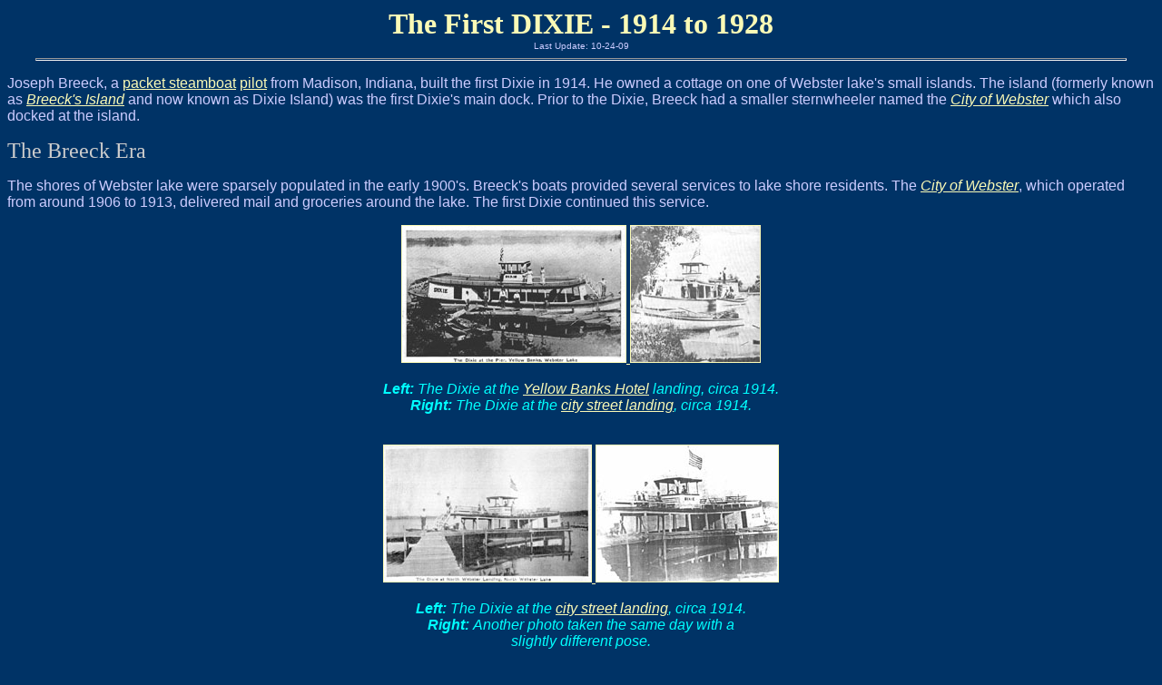

--- FILE ---
content_type: text/html
request_url: http://www.ridethedixie.com/historical/html/dixie1.html
body_size: 3566
content:
<html>
<head>
<title>The First Dixie - 1914 to 1928</title>
<META NAME="keywords" CONTENT="Dixie Boat Webster Lake Indiana Sternwheel Paddlewheel Steamboat, Yellow Banks, Epworth Forest, excursion boat Huffman">
<META NAME="description" CONTENT="History of the Dixie and other excursion boats on Webster Lake, North Webster, Indiana.">
</head>

<BODY bgcolor="#003366" text="#CCCCFF" link="#FBFAB6" vlink="#FF00FF">

<center><font face="Times" size=6 color="#FBFAB6"><b>The First <font face="Algerian, Broadway, Times" size=6>DIXIE</font> - 1914 to 1928</b></font><font face="Arial" size=1><br>Last Update:  10-24-09</font></center>

<hr align=center width=95% size=3>

<font face="Arial" size=3>
<p>Joseph Breeck, a <a href="terms.html#packet">packet steamboat</a> <a href="terms.html#pilot">pilot</a> from Madison, Indiana, built the first Dixie in 1914.  He owned a cottage on one of Webster lake's small islands. The island (formerly known as 
<a href="webster.html#breeks"><i>Breeck's Island</i></a> and now known as Dixie Island) was the first Dixie's main dock. Prior to the Dixie, Breeck had a smaller sternwheeler named the <a href="other.html#city"><i>City of Webster</i></a> which also docked at the  island.</p>

<font face="Times" size=5 color="#CCCCCC">The Breeck Era</font>
<br>
<p>The shores of Webster lake were sparsely populated in the early 1900's.  Breeck's boats provided several services to lake shore residents.  The <a href="other.html#city"><i>City of Webster</i></a>, which operated from around 1906 to 1913, delivered mail and groceries around the lake.  The first Dixie continued this service.</p>
</font>

<center>
<a href="pages/dixie2.html" target="mainpage">
<img src="../dixie2x.jpg" alt="Select for larger image" border=1>
</a>
<a href="pages/dixie1st.html" target="mainpage">
<img src="../dixie1sx.jpg" alt="Select for larger image" border=1>
</a>
</center>
<p><center><font face="Arial" size=3 color="#00FFFF"><i><b>Left:   </b>The Dixie at the <a href="webster.html#yellowbanks">Yellow Banks Hotel</a> landing, circa 1914.<br><b>Right:   </b>The Dixie at the <a href="webster.html#street">city street landing</a>, circa 1914.</i></font></center></p>
<br>

<center>
<a href="pages/1adixie.html">
<img src="../1adixiex.jpg" alt="Select for larger image" border=1>
</a>
<a href="pages/1dixie.html">
<img src="../1dixiex.jpg" alt="Select for larger image" border=1>
</a></center>
<p><center><font face="Arial" size=3 color="#00FFFF"><i><b>Left:   </b>The Dixie at the <a href="webster.html#street">city street landing</a>, circa 1914.<br><b>Right:   </b>Another photo taken the same day with a<br>slightly different pose.</i></font></center></p>
<br>

<font face="Times" size=4 color="#00FFFF">The First Dixie</font>
<br>
<font face="Arial" size=3>
<p>The first Dixie operated from 1914 to 1928.  Like the <a href="other.html#city"><i>City of Webster</i></a>, it was a wooden-hulled vessel. The wooden hulls required significant maintenance.  The boats had to be winched onto dry land and caulked each spring.</p>

<p>The first Dixie was approximately 65 feet long.  It was constructed using the "swayback" design of <a href="pages/almaboat.html">traditional wooden-hulled riverboats</a>.  The swayback design employed a series of <a href="terms.html#hogchain">hogchains</a> and <a href="terms.html#hogchain">hog trusses</a> to give the vessel structural support.  The two "main" <a href="terms.html#hogchain">hogchains</a> extended from the stem to stern; passing up through the top deck and back down to the paddlewheel spars.</p>

<a name="powertrain"></a>
<font face="Times" size=4 color="#00FFFF">The Powertrain</font>
<br>
<p>From the time it was launched until about 1918, the first Dixie was powered by a one-lung 8-horsepower reciprocating steam engine.  Sometime around 1918 the steam engine was replaced with a single-cylinder 15-horsepower gasoline engine.  By the early 1920's the gas engine had been replaced by a Fordson tractor.</p>
</font>

<center>
<a href="pages/dixie14.html">
<img src="../dixie14x.jpg" alt="Select for larger image" border=1>
</a>
<a href="pages/dixie1.html">
<img src="../dixie1x.gif" alt="Select for larger image" border=1>
</a>
</center>
<p><center><font face="Arial" size=3 color="#00FFFF"><i><b>Left:   </b>The Dixie as seen from <a href="webster.html#willis">Willis Park</a>, circa 1914.<br><b>Right:   </b>Postcard of the first Dixie taken from <a href="webster.html#governors">Handley's Island</a>,<br>looking towards <a href="webster.html#dallas">Dallas Landing</a>.</i></font></center></p>
<br>

<center>
<a href="pages/dixie1j.html">
<img src="../dixie1x.jpg" alt="Select for larger image" border=1>
</a>
<a href="pages/dixie4.html">
<img src="../dixie4x.jpg" alt="Select for larger image" border=1>
</a>
</center>
<p><center><font face="Arial" size=3 color="#00FFFF"><i><b>Left   :</b>The Dixie picks up a full load at <a href="webster.html#millers">Miller's Landing</a>.<br><b>Right:   </b>The Dixie docks again at <a href="webster.html#millers">Miller's landing</a>.</i></font></center></p>

<a name="pre1920">
<center>
<a href="pages/dixie1917.html">
<img src="../dixie1917x.jpg" alt="Select for larger image" border=1>
</a>
<a href="pages/dixie18.html">
<img src="../dixie18x.jpg" alt="Select for larger image" border=1>
</a>
</center>
<p><center><font face="Arial" size=3 color="#00FFFF"><i><b>LEFT:   </b>Unknown family poses in front of the pilothouse, 1917. *<img src="../new.gif" border="0"><br><b>RIGHT:   </b>The Dixie heads towards <a href="webster.html#dallas">Dallas Landing</a>, circa 1918.<br>An uninhabited <a href="webster.html#governors">Handley's Island</a> appears in the foreground.</i><BR>
<a href="http://www.ruralhistoryproject.org/" target="_blank"><font face="Arial" size=1 color="#CCCCCC">* Photo courtesy of Conner Prairie Rural History Project.</font></a></font></center></p>
<br>

<center>
<img src="../fare15.jpg" border=0>
</center>
<br>

<a name="fitzpatrick">
<center>
<a href="pages/1924.html">
<img src="../1924x.jpg" alt="Select for larger image" border=1>
</a>
<a href="pages/dixie29.html">
<img src="../dixie29x.jpg" alt="Select for larger image" border=1>
</a>
</center>
<p><center><font face="Arial" size=3 color="#00FFFF"><i><b>Left:   </b>The first Dixie at <a href="webster.html#weimers">Weimer's Landing</a> in 1924.<br><b>Right:   </b><a href="webster.html#weimers">Weimer's Landing</a> was a regular stop for the Dixie.*</i><br><font face="Arial" size=1 color="#CCCCCC">* Postcard courtesy of William Fitzpatrick.</font></font></center></p>
<br>

<center>
<a href="pages/dixie3.html">
<img src="../dixie3x.jpg" alt="Select for larger image" border=1>
</a>
<a href="pages/dixie30.html">
<img src="../dixie30x.jpg" alt="Select for larger image" border=1>
</a>
</center>
<p><center><font face="Arial" size=3 color="#00FFFF"><i><b>Left:   </b>Leaving the Yellow Banks Hotel landing, circa 1924.<br><b>Right:   </b>The new landing at Epworth Forest, 1925.</i></font></center></p>
<br>

<br>
<font face="Times" size=4 color="#00FFFF">The Demise of the First Dixie</font>
<br>
<font face="Arial" size=3>
<p>By 1928 the first Dixie's hull was in very poor condition. Breeck decided to build a new boat with a steel hull.  According to Breeck's grandson, salvagable items, such as the paddlewheel hardware, were removed from the first Dixie before it was intentionally burned to the waterline in 1929.  Much of the wooden superstructure was salvaged used in the construction of two cottages.  It is also believed that portions of the pilot house was salvaged and used on the new Dixie.</p>

<p>In a 1981 interview, Breeck's grandson explained what he remembered of the boats destruction. First, large field rocks were placed in the hull. Then the boat was towed to deep waters and set on fire.  The rocks caused the remaining portion of the wooden hull to sink when the flames reached the waterline.</p>
</font>

<center>
<a href="pages/dixie7.html">
<img src="../dixie7x.jpg" alt="Select for larger image" border=1>
</a>
<a href="pages/dixie6.html">
<img src="../dixie6x.jpg" alt="Select for larger image" border=1>
</a>
</center>
<p><center><font face="Arial" size=3 color="#00FFFF"><i><b>Left:   </b>The Dixie approaching Yellow Banks Hotel landing.<br>Several rowboats can be observed riding the Dixie's wake<br><b>Right:   </b>Postcard of the first Dixie landing at the <a href="webster.html#street">city street</a>, circa 1924.</i></font></center></p>
<br>

<a name="circa1925"></a>
<center>
<a href="pages/dixie31.html">
<img src="../dixie31x.jpg" alt="Select for larger image" border=1>
</a>
<a href="pages/dixie32.html">
<img src="../dixie32x.jpg" alt="Select for larger image" border=1>
</a>
</center>
<p><center><font face="Arial" size=3 color="#00FFFF"><i><b>Left:   </b>Landing at Epworth Forest, circa 1925.<br><b>Right:   </b>Crossing the lake, circa 1927.</i></font></center></p>
<br>

<center>
<a href="pages/dixie27.html">
<img src="../dixie27x.jpg" alt="Select for larger image" border=1>
</a>
<a href="pages/dixie8.html">
<img src="../dixie8x.jpg" alt="Select for larger image" border=1>
</a>
</center>
<p><center><font face="Arial" size=3 color="#00FFFF"><i><b>Left:   </b>The Dixie, circa 1925, at the <a href="webster.html#epworth">Epworth Forest</a> pier.<br><b>Right:   </b>The Dixie making a landing on a windy day, circa 1925.</i></font></center></p>
<br>

<center>
<a href="pages/dxe28a.html">
<img src="../dxe28ax.jpg" alt="Select for larger image" border=1>
</a>
<a href="pages/dixie28.html">
<img src="../dixie28x.jpg" alt="Select for larger image" border=1>
</a>
<br>
</center>
<p><center><font face="Arial" size=3 color="#00FFFF"><i><b>Left:   </b>Approaching the Epworth Forest landing, circa 1927.<br><b>Right:   </b>A passenger shakes Captain Breeck's hand while<br>boarding, circa 1928.</i></font></center></p>
<br>

<center>
<a href="pages/govdixie.html">
<img src="../govdixix.jpg" alt="Select for larger image" border=1>
</a>
<br>
</center>
<p><center><font face="Arial" size=3 color="#00FFFF"><i>Scenic photo of the Dixie at <a href="webster.html#governor">Governor's Island</a>, circa 1926.<br>Standing on top deck, left to right: Captain Joe Breeck,<br>unknown, grandson Leon and son Leslie.</i></font></center></p>
<br>

<center>
<a href="javascript:history.go(-1)" ><font face="Algerian, Arial" size="6">BACK</font></a>
</center>
<br>

</body>
</html>
